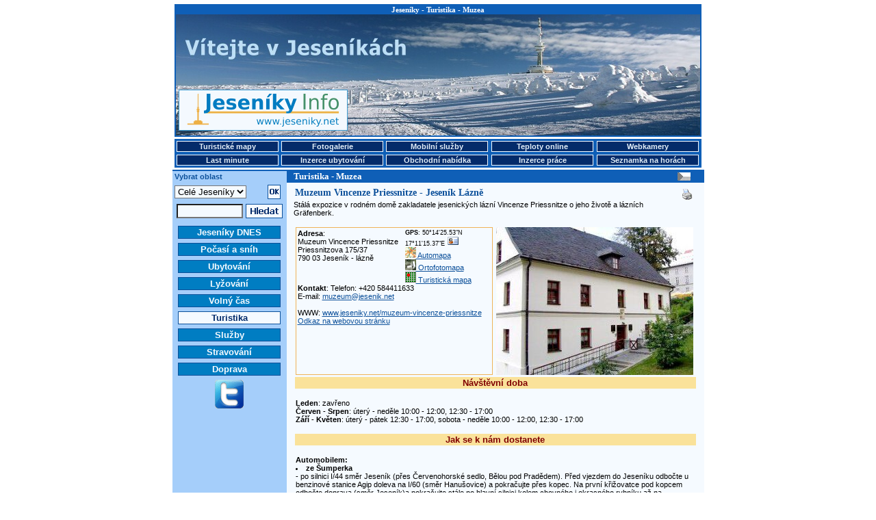

--- FILE ---
content_type: text/html
request_url: http://bobrovnik.jeseniky.net/index.php?obl=1&kat=11&sluz=49&pol=602
body_size: 27633
content:
<!DOCTYPE HTML PUBLIC "-//W3C//DTD HTML 4.01 Transitional//EN">
<HTML>
<HEAD>
<TITLE>Muzeum Vincenze Priessnitze - Jeseník Lázně | Turistika Jeseníky - Muzea</TITLE>
<META HTTP-EQUIV="Content-Type" CONTENT="text/html; CHARSET=windows-1250">
<META NAME="keywords" CONTENT="Jeseníky, ubytování, hotely, penziony, hotel, penzion, hory, lyže, lyžování, sníh, sněhové zpravodajství">
<LINK REL="alternate" TYPE="application/rss+xml" TITLE="Jeseníky Info DNES" HREF="http://www.jeseniky.net/rss.php"/>
<STYLE Type="text/css">
BODY {FONT-SIZE: 70%; BGCOLOR: white; BACKGROUND: white no-repeat center top; MARGIN: 3px 0px; COLOR: black; FONT-FAMILY: Arial; SCROLLBAR-FACE-COLOR: #0F5FB7; SCROLLBAR-HIGHLIGHT-COLOR: #F5FAFF; SCROLLBAR-SHADOW-COLOR: #F5FAFF; SCROLLBAR-ARROW-COLOR: #F5FAFF; SCROLLBAR-BASE-COLOR: #0F5FB7}
          .copy {FONT-SIZE: 70%; MARGIN: 200px 0px 20px 20px; COLOR: black; FONT-FAMILY: Arial}
          H1 {font-weight: bold; font-size: 11px; font-family: Verdana; color: #FFFFFF; margin: 0px; padding: 0px 0px 1px 0px;}
		  H2 {font-weight: bold; font-size: 13px; font-family: Verdana; color: #FFFFFF; margin: 0px; padding: 0px 0px 1px 10px;}
          H3 {font-weight: bold; font-size: 14px; font-family: Verdana; color: #0C509A; margin: 0px; padding: 0px 0px 1px 2px;}
		  H4 {font-weight: bold; font-size: 12px; font-family: Verdana; color: #0C509A; margin: 0px; padding: 0px 0px 1px 8px;}
          H5 {font-weight: bold; font-size: 12px; text-transform: uppercase; font-family: Verdana; letter-spacing: 1pt}
		  H6 {font-weight: bold; font-size: 20px; color: #0C509A; font-style: normal; font-family: Verdana, Arial, Helvetica, sans-serif}
          P {font-size: 1em; color: #000000; font-family: Verdana, Arial, Helvetica, sans-serif}
          STRONG {font-weight: bold}
          EM {font-style: italic}
          .warning {COLOR: #ff0000}
          a {color: #0C509A; text-decoration: underline}
          a:active {color: #0C509A; text-decoration: underline}
          a:hover {color: #0C509A; text-decoration: underline}
          a.minileftmenutext {font-weight: bold; font-size: 11px; color: #0C509A; text-decoration: none}
          a.minileftmenutext:hover {color: #0C509A; text-decoration: underline}
          a.leftmenutext {display: block; width: 144px; font-size: 13px; color: #F5FAFF; background: #007DC2; text-align: center; margin-bottom: 2px; padding: 1px 2px 1px 2px; border: 1px solid #0C509A; text-decoration: none;}
          a.leftmenutextpress {display: block; width: 144px; font-size: 13px; color: #042B6A; background: #F5FAFF; text-align: center; margin-bottom: 2px; padding: 1px 2px 1px 2px; border: 1px solid #0C509A; text-decoration: none;}
		  a.leftmenutext:hover {color: #042B6A; background: #F5FAFF; text-decoration: none;}
		  a.leftmenutextpress:hover {color: #007DC2; text-decoration: none;}
          a.krevmenutext {display: block; width: 145px; font-size: 11px; color: #E3EEF8; background: #042B6A; text-align: center; margin: 0px 0px 0px 0px; padding: 1px 1px 1px 1px; border: 1px solid #F5FAFF; text-decoration: none;}
		  a.krevmenutextpress {display: block; width: 145px; font-size: 11px; color: #042B6A; background: #F5FAFF; text-align: center; margin: 0px 0px 0px 0px; padding: 1px 1px 1px 1px; border: 1px solid #F5FAFF; text-decoration: none;}
		  a.krevmenutext:hover {color: #042B6A; background: #F5FAFF; text-decoration: none; text-decoration: none;}
		  a.krevmenutextpress:hover {color: #A5CEFA; text-decoration: none;}
		  TABLE {FONT-SIZE: 1em; FONT-FAMILY: Verdana, Arial, Helvetica, sans-serif;}
          .longtext {MARGIN-TOP: 7px; MARGIN-LEFT: 10px; MARGIN-RIGHT: 10px; MARGIN-BOTTOM: 0px;}
          .minilongtext {MARGIN-TOP: 3px; MARGIN-LEFT: 6px; MARGIN-BOTTOM: 3px;}
          .borderedtext {BORDER-RIGHT: #0F5FB7 1px solid; BORDER-TOP: #0F5FB7 1px solid; FONT-WEIGHT: bold; COLOR: #FFFFFF; BORDER-LEFT: #0F5FB7 1px solid; TEXT-INDENT: 10px; BORDER-BOTTOM: #0F5FB7 1px solid; LETTER-SPACING: 2px; BACKGROUND-COLOR: #0F5FB7}
          .miniborderedtext {BORDER-RIGHT: #0F5FB7 1px solid; BORDER-TOP: #0F5FB7 1px solid; FONT-WEIGHT: bold; COLOR: #FFFFFF; BORDER-LEFT: #0F5FB7 1px solid; TEXT-INDENT: 0px; BORDER-BOTTOM: #0F5FB7 1px solid; LETTER-SPACING: 0px; BACKGROUND-COLOR: #0F5FB7}
          .sample {background-color: #F5FAFF;}
		  .stav-provoz {color: #008000; text-decoration: none}
		  .stav-provoz:hover {color: #008000; text-decoration: underline}
		  .stav-castecny {color: #0080FF; text-decoration: none}
		  .stav-castecny:hover {color: #0080FF; text-decoration: underline}
		  .stav-vikendovy {color: #D3B60A; text-decoration: none}
		  .stav-vikendovy:hover {color: #D3B60A; text-decoration: underline}
		  .stav-mimo {color: #E4230E; text-decoration: none}
		  .stav-mimo:hover {color: #E4230E; text-decoration: underline}
          .form-pozadi {background-color: #F5FAFF;}
          .borderboxeasy {margin: 5px; padding: 2px; border: 2px solid #0F5FB7;}
          .borderboxdoubleeasy {width: 575; margin-top: 7px; margin-left: 10px; border: 5px double #0F5FB7;}
		  .main-content {width: 770px; height: 1200px; MARGIN-LEFT: 180px; border: 2px solid #0F5FB7;}
   		  .main-prouzek {height: 17px; width: 610px; padding-left: 165px; background-color: #0F5FB7;}
		  .left-column {float: left; width: 156px; padding-left: 3px; background-color: #A5CEFA;}
		  .right-column {float: right; background-color: #F5FAFF;}
		  .leftmenu1 {float: left; margin-left: 6px; margin-top: 3px; margin-bottom: 3px;}
          .leftmenu2 {float: left; margin-left: 6px; margin-top: 4px; margin-bottom: 3px;}
          .leftmenu3 {float: left; margin-left: 12px; margin-top: 4px; margin-bottom: 3px;}
          .leftmenu4 {float: left; margin-left: 0px; margin-top: 0px; margin-bottom: 3px;}
          .bottom-content {width: 770px; MARGIN-LEFT: 180px; background-color: #F5FAFF;}
		  .teplomer-box {width: 63px; height: 17px; position: absolute; padding: 0px 0px 1px 0px; border: 1px solid #FF0000; background-color: #FFFFFF; font-family: Tahoma; font-style: normal; font-weight: normal; font-size: 12px; color: #000000; text-align: left;}
		  .webcam-box {width: 22px; height: 18px; position: absolute; padding: 0px 0px 0px 0px; border: 2px solid #FF0000; background-color: #FFFFFF; font-family: Tahoma; font-style: normal; font-weight: normal; font-size: 12px; color: #000000; text-align: center;}
		  .popisky {position: absolute; left: 0px; top: 0px; width: 325px; border: 1px solid black; background-color: #A5CEFA; padding: 3px; font-family: arial; color: black; font-size: 12px; visibility: hidden; filter: alpha(opacity=100); opacity:}
		  .karta {text-align: center; width: 275px; margin-left: 5px; margin-right: 5px; font-size: 12px;}
		  .kartaboxleft {float: left; width: 100px; margin: 5px;}
		  .kartaboxright {float: right; width: 150px; text-align: left; margin: 5px; font-size: 14px; font-weight: bold}
		  .kartaboxpopis {width: 250px; text-align: left; margin: 5px; font-size: 12px;}
		  .zobrazvice {cursor: pointer; cursor: hand; text-decoration: underline;}
		  .skryto {display: none}
          </STYLE>
<script src="http://maps.google.com/maps?file=api&amp;v=2.x&amp;key=ABQIAAAAmlK3W7ONYFzHbuFhvSXuTBRtjKQ2_xXtiqF_eeD_HhKjvPy6yBSWrCWonIyIU93kK9MI8SuTV4eAUA" type="text/javascript"></script>
							<script type="text/javascript">
								function initialize() {
								if (GBrowserIsCompatible()) {
									var map = new GMap2(document.getElementById("map_canvas"),
										{ size: new GSize(580,580) } );
									var center = new GLatLng(50.240425, 17.187603);
									map.setCenter(center, 12);
									map.addControl(new GLargeMapControl());
									var mapControl = new GMapTypeControl();
									map.addControl(mapControl);
									var marker = new GMarker(center);
									map.addOverlay(marker);
									}
								}
							</script></HEAD>
<BODY onload="initialize()" onunload="GUnload()">
<TABLE STYLE="margin-bottom: 0px;" WIDTH=770 ALIGN=CENTER VALIGN=TOP><TR><TD>
<DIV STYLE="width: 766px; height: 190px; margin: 0px; padding: 0px; border: 2px solid #0F5FB7; background-color: #F5FAFF; background: url(/images/panorama_top_zima.jpg) no-repeat; background-position: center top;">
<DIV STYLE="width: 766px; height: auto; margin: 0px 0px 5px 0px; padding: 0px; text-align: center; background-color: #0F5FB7;"><H1>Jeseníky - Turistika - Muzea</H1></DIV>
<DIV STYLE="width: 247px; height: 60px; margin-left: 4px; margin-top: 105px; padding: 0px; float: left;"><A HREF="/jeseniky.php"><IMG SRC="/ikony/logo_new.gif" BORDER=0 WIDTH=247 HEIGHT=60 ALT="Jeseníky Info - turistický informační portál"></A></DIV>
<DIV STYLE="width: 468px; height: 60px; margin-right: 4px; margin-top: 105px; padding: 0px; float: right;"><IMG SRC="/images/bannery/?show_banner=827202" WIDTH= HEIGHT= BORDER=0 ALT=""></DIV>
</DIV>
</TD></TR></TABLE>
<TABLE STYLE="margin-bottom: 3px; margin-top: 0px;" WIDTH=770 ALIGN=CENTER VALIGN=TOP BGCOLOR="#0F5FB7">
<TR>
 <TD><B><A HREF="/mapy.php" class="krevmenutext" title="Turistické mapy">Turistické mapy</A></B></TD>
 <TD><B><A HREF="/fotogalerie.php" class="krevmenutext" title="Fotogalerie">Fotogalerie</A></B></TD>
 <TD><B><A HREF="/mobile.php" class="krevmenutext" title="Mobilní služby">Mobilní služby</A></B></TD>
 <TD><B><A HREF="/teplomery.php" class="krevmenutext" title="Teploty online">Teploty online</A></B></TD>
 <TD><B><A HREF="/webcam.php" class="krevmenutext" title="Webkamery">Webkamery</A></B></TD>
</TR>
<TR>
 <TD>
 <B><A HREF="/lastminute.php" class="krevmenutext" title="Last minute">Last minute</A></B> </TD>
 <TD><B><A HREF="/inzerce.php" class="krevmenutext" title="Inzerce ubytování">Inzerce ubytování</A></B></TD>
 <TD><B><A HREF="/nabidka.php" class="krevmenutext" title="Obchodní nabídka">Obchodní nabídka</A></B></TD>
 <TD><B><A HREF="/prace.php" class="krevmenutext" title="Inzerce práce">Inzerce práce</A></B></TD>
 <TD><B><A HREF="/seznamka.php" class="krevmenutext" title="Seznamka na horách">Seznamka na horách</A></B></TD>
</TR>
</TABLE>
<TABLE BGCOLOR=#F5FAFF CELLSPACING=0 CELLPADDING=0 WIDTH=770 ALIGN=CENTER VALIGN=TOP>
<TR><TD BGCOLOR=#0F5FB7 COLSPAN=5 HEIGHT=2></TD></TR>
<TR><TD BGCOLOR=#0F5FB7 ROWSPAN=100 WIDTH=2></TD>
<TD BGCOLOR=#A5CEFA VALIGN=TOP ALIGN=LEFT WIDTH=156><DIV STYLE="margin-top: 2;"><B><FONT COLOR=#0C509A>&nbsp;Vybrat oblast</FONT></B></DIV></TD>

<TD BGCOLOR=#0F5FB7><DIV STYLE="width: 590px; height: auto;"><DIV STYLE="float: left;"><H2>Turistika - Muzea</H2></DIV><DIV STYLE="float: right; margin-top: 2;"><img src="/ikony/cs_dark.gif" width="19" height="12" border="0" alt="Česky" /></DIV></DIV></TD>
<TD BGCOLOR=#0F5FB7 ROWSPAN=100 WIDTH=2></TD></TR><TR><TD BGCOLOR=#A5CEFA ROWSPAN=100 VALIGN=TOP ALIGN=LEFT WIDTH=156><TABLE>
    <FORM ACTION="/index.php" METHOD=POST>
    <TR><TD ALIGN=LEFT VALIGN=MIDDLE>
    <INPUT TYPE="hidden" NAME="kat" VALUE="11">
    <INPUT TYPE="hidden" NAME="sluz" VALUE="49">
    <INPUT TYPE="hidden" NAME="pol" VALUE="602">
    <INPUT TYPE="hidden" NAME="lang" VALUE=""><select size="1" name="obl" class=form-pozadi><option value=1 selected >Celé Jeseníky</option><option value=2>Jesenicko</option><option value=3>Šumpersko</option><option value=4>Bruntálsko</option></select></TD><TD ALIGN=LEFT VALIGN=MIDDLE><INPUT TYPE=IMAGE SRC="/ikony/ii_14_zima.png" ALT="OK" WIDTH="19" HEIGHT="21" BORDER="0"></TD></TR>
    </FORM>
    <FORM ACTION="/index.php" METHOD=GET>
    <INPUT TYPE="hidden" NAME="search" VALUE="yes">
    <INPUT TYPE="hidden" NAME="obl" VALUE="1">
	<INPUT TYPE="hidden" NAME="lang" VALUE="">
    <TR><TD COLSPAN=2 ALIGN=CENTER VALIGN=MIDDLE>
     <TABLE>
      <TR><TD ALIGN=RIGHT VALIGN=MIDDLE><INPUT TYPE="text" NAME="search_text" SIZE=10 VALUE="" class=form-pozadi></TD>
      <TD ALIGN=LEFT VALIGN=MIDDLE><INPUT TYPE=IMAGE SRC="/ikony/ii_13_zima.png" ALT="Hledat" WIDTH="54" HEIGHT="21" BORDER="0" VALUE="Hledat"></TD></TR>
     </TABLE>
    </TD></TR>
    </FORM><TR><TD COLSPAN=2></TD></TR><TR><TD COLSPAN=2 ALIGN="center"><B><A HREF="/jeseniky.php" CLASS="leftmenutext" TITLE="Jeseníky DNES">Jeseníky DNES</A></B></TD></TR><TR><TD COLSPAN=2 ALIGN="center"><B><A HREF="/pocasi.php" CLASS="leftmenutext" TITLE="Počasí a sníh">Počasí a sníh</A></B></TD></TR><TR><TD COLSPAN=2 ALIGN="center"><B><A HREF="/ubytovani.php" CLASS="leftmenutext" TITLE="Ubytování">Ubytování</A></B></TD></TR><TR><TD COLSPAN=2 ALIGN="center"><B><A HREF="/lyzovani.php" CLASS="leftmenutext" TITLE="Lyžování">Lyžování</A></B></TD></TR><TR><TD COLSPAN=2 ALIGN="center"><B><A HREF="/volnycas.php" CLASS="leftmenutext" TITLE="Volný čas">Volný čas</A></B></TD></TR><TR><TD COLSPAN=2 ALIGN="center"><B><A HREF="/turistika.php" CLASS="leftmenutextpress" TITLE="Turistika">Turistika</A></B></TD></TR><TR><TD COLSPAN=2 ALIGN="center"><B><A HREF="/sluzby.php" CLASS="leftmenutext" TITLE="Služby">Služby</A></B></TD></TR><TR><TD COLSPAN=2 ALIGN="center"><B><A HREF="/stravovani.php" CLASS="leftmenutext" TITLE="Stravování">Stravování</A></B></TD></TR><TR><TD COLSPAN=2 ALIGN="center"><B><A HREF="/doprava.php" CLASS="leftmenutext" TITLE="Doprava">Doprava</A></B></TD></TR><TR><TD COLSPAN=2 ALIGN=CENTER><A HREF="http://twitter.com/jeseniky" TARGET="_new" TITLE="Twitter"><IMG SRC="/ikony/mlmi_11.gif" ALT="Twitter" WIDTH="42" HEIGHT="42" BORDER="0"></A></TD></TR><TR><TD COLSPAN=2 ALIGN=CENTER><IMG SRC="/images/bannery/?show_banner=631835" WIDTH= HEIGHT= BORDER=0 ALT=""></TD></TR>
	 </TABLE>
   </TD></TR><TR>
   <TD VALIGN=TOP>
   <DIV CLASS=LONGTEXT STYLE="width: 590px;"><DIV STYLE="float: left;"><H3>Muzeum Vincenze Priessnitze - Jeseník Lázně</H3></DIV><DIV STYLE="float: right; width: 25px;"><A HREF="index.php?obl=1&kat=11&sluz=49&pol=602&print=yes" onClick="_gaq.push(['_trackEvent', 'Polozka', 'Klik', 'Tisk klik', 'Muzeum Vincenze Priessnitze - Jeseník Lázně']);" TARGET="_new"><IMG SRC="/ikony/ii_21_zima.gif" ALT="Tisknout" WIDTH="20" HEIGHT="20" BORDER="0"></A></DIV></DIV>
   <BR><P CLASS=LONGTEXT>Stálá expozice v rodném domě zakladatele jesenických lázní Vincenze Priessnitze o jeho životě a lázních Gräfenberk.<BR><BR><TABLE><TR><TD><div style="width: 282px; height: 210; margin: 0px 0px 0px 0px; padding: 2px 2px 2px 2px; border: 1px solid #EFB358;">
<div style="float: left; width: 150px;"><b>Adresa</b>:<br>Muzeum Vincence Priessnitze<BR>Priessnitzova 175/37 <BR>790 03 Jeseník - lázně</div>
<div style="float: right; width: 125;"><small><b>GPS</b>: 50°14'25.53&quot;N 17°11'15.37&quot;E</small> <a href="function/vcard.php?pol=602" target="_new" title="vCard"><img src="/ikony/ii_17.gif" width="18" height="14" border="0" alt="vCard"></a><br><a href="#automapa" alt="Automapa"><img src="/ikony/ii_18.gif" width=16 height=16 border=0> Automapa</a><br><A HREF="http://www.mapy.cz/?query=Loc:50%C2%B014'25.53%22N,17%C2%B011'15.37%22E&mapType=ophoto" TARGET="_new"><img src="/ikony/ii_19.gif" width=16 height=16 border=0> Ortofotomapa</a><br><a href="#mapa" alt="Turistická mapa"><img src="/ikony/ii_20.gif" width=16 height=16 border=0> Turistická mapa</a></div>
<div style="float: left; width: 270px; margin: 0px 0px 0px 0px;"><b>Kontakt</b>: Telefon: +420 584411633<br>E-mail: <a href="mailto:muzeum@jesenik.net" onClick="_gaq.push(['_trackEvent', 'Kontakty', 'Email Klik', 'muzeum@jesenik.net', 1, false]);">muzeum@jesenik.net</a><br><br>WWW: <a href="http://www.jeseniky.net/muzeum-vincenze-priessnitze" title="Muzeum Vincenze Priessnitze - Jeseník Lázně">www.jeseniky.net/muzeum-vincenze-priessnitze</a><br><a href="http://muzeum.jesenik.net" onClick="_gaq.push(['_trackEvent', 'Kontakty', 'WWW Exter Klik', 'muzeum.jesenik.net', 1, false]);" target="_new">Odkaz na webovou stránku</a><br></div></div></TD><TD><img src="foto/pf_602_03.jpg" width="288" height="216" alt="Muzeum Vincenze Priessnitze - Jeseník Lázně"></TD></TR><TR BGCOLOR="#FAE29A"><TD ALIGN=CENTER COLSPAN=2><B><BIG><FONT COLOR="#800000">Návštěvní doba</FONT></BIG></B></TD></TR><TR><TD COLSPAN=2><BR><B>Leden</B>: zavřeno<BR><B>Červen - Srpen</B>: úterý - neděle 10:00 - 12:00, 12:30 - 17:00 <BR><B>Září - Květen</B>: úterý - pátek 12:30 - 17:00, sobota - neděle 10:00 - 12:00, 12:30 - 17:00<BR><BR></TD></TR><TR BGCOLOR="#FAE29A"><TD ALIGN=CENTER COLSPAN=2><B><BIG><FONT COLOR="#800000">Jak se k nám dostanete</FONT></BIG></B></TD></TR><TR><TD COLSPAN=2><BR><B>Automobilem:</B><BR><LI><B> ze Šumperka</B></LI> -  po silnici I/44 směr Jeseník (přes Červenohorské sedlo, Bělou pod Pradědem). Před vjezdem do Jeseníku odbočte u benzinové stanice Agip doleva na I/60 (směr Hanušovice) a pokračujte přes kopec. Na první křižovatce pod kopcem odbočte doprava (směr Jeseník)a pokračujte stále po hlavní silnici kolem chovného i okrasného rybníku až na křižovatku, kde hlavní silnice končí. Na ní odbočte doprava a hned zase doleva, do kopce. Na této křižovatce jsou dobře značeny Priessnitzovy léčebné lázně. Po 100m přejedete železniční koleje a po hlavní silnici pokračujete bez odbočování asi 2km. Neplacené záchytné parkoviště se nachází pod sanatoriem Jan Ripper (v ostré levotočivé zatáčce pod sanatoriem odbočte doprava, směrem k samoobsluze). Muzeum se nachází asi 20m nad sanantoriem Jan Ripper.<BR><BR><LI><B> z Bruntálu</B></LI> - po silnici II/450 směr Vrbno pod Pradědem, na konci průjezdu města odbočit na křižovatce doprava na silnici II/450 směr Jeseník a v Bělé pod Pradědem - Domašově znovu na křižovatce doprava na silnici I/44 do Jeseníku. Dále pokračujete výše popsaným způsobem.<BR><BR><B>Autobusové spojení:</b> <BR>Z autobusového nádraží v Jeseníku jezdí do lázní pravidelná linka Jeseník, autobusové nádraží - Jeseník, lázně.<I> Autobusová zastávka Jeseník, Lázně, P.Bezruč</I> je 30 m od muzea.<BR><BR><BR><B>Vlakové spojení:</b> <BR>Vlaková stanice Jeseník (cca. 2 km od lázní), dále autobusem, autobusová zastávka je 50 m od nádraží.</TD></TR><TR><TD COLSPAN=2 align=center><B>Interiér muzea:</B></TD></TR><TR><TD><img src="foto/pf_602_01.jpg" width="288" height="216" alt="Muzeum Vincenze Priessnitze - Jeseník Lázně"></TD><TD><img src="foto/pf_602_02.jpg" width="288" height="216" alt="Muzeum Vincenze Priessnitze - Jeseník Lázně"></TD></TR></TABLE></P>
   <P ALIGN=CENTER CLASS=LONGTEXT>
                            <TABLE ALIGN=CENTER><TR BGCOLOR="#A5CEFA"><TD COLSPAN=2 ALIGN=CENTER><A NAME="#odkazy"></A>
							<B><BIG><FONT COLOR="#800000">Blízké služby, zajímavosti nebo jiné objekty</FONT></BIG></B></TD></TR>
							<TR><TD COLSPAN=2 ALIGN=CENTER><HR></TD></TR><tr><td colspan="2" bgcolor="#A5CEFA" align="center"><b>Ubytování</b></td></tr><tr><td><table><tr><td colspan="2"><b>Hotely</b></td></tr><tr><td bgcolor="#0F5FB7" width="102" height="72" align="center" valign="middle"><a href="lazne-priessnitz-jesenik" title="Priessnitzovy léčebné lázně - Jeseník"><img src="/nahledy/n_2887_zima.jpg" width="100" height="68" border="0" alt="Priessnitzovy léčebné lázně - Jeseník" /></a></td><td width="175" valign="top" bgcolor="#F5FAFF"><b><a href="lazne-priessnitz-jesenik" title="Priessnitzovy léčebné lázně - Jeseník">Priessnitzovy léčebné lázně - Jeseník</a></b></td></tr></table></td><tr><td colspan="2" bgcolor="#A5CEFA" align="center"><b>Volný čas</b></td></tr><tr><td><table><tr><td colspan="2"><b>Kryté bazény</b></td></tr><tr><td bgcolor="#0F5FB7" width="102" height="72" align="center" valign="middle"><a href="kryty-bazen-jesenik-lazne" title="Krytý bazén Jeseník - lázně"><img src="/nahledy/n_49.jpg" width="100" height="68" border="0" alt="Krytý bazén Jeseník - lázně" /></a></td><td width="175" valign="top" bgcolor="#F5FAFF"><b><a href="kryty-bazen-jesenik-lazne" title="Krytý bazén Jeseník - lázně">Krytý bazén Jeseník - lázně</a></b></td></tr></table></td><td><table><tr><td colspan="2"><b>Golf a minigolf</b></td></tr><tr><td bgcolor="#0F5FB7" width="102" height="72" align="center" valign="middle"><a href="minigolf-jesenik-lazne" title="Minigolf - Jeseník lázně"><img src="/nahledy/n_701.jpg" width="100" height="68" border="0" alt="Minigolf - Jeseník lázně" /></a></td><td width="175" valign="top" bgcolor="#F5FAFF"><b><a href="minigolf-jesenik-lazne" title="Minigolf - Jeseník lázně">Minigolf - Jeseník lázně</a></b></td></tr></table></td></tr><tr><td><table><tr><td colspan="2"><b>Vyjížďky na koních</b></td></tr><tr><td bgcolor="#0F5FB7" width="102" height="72" align="center" valign="middle"><a href="jezdecky-klub-lazne-jesenik" title="Turistický jezdecký klub Pensionu Grefenberg - Jeseník lázně"><img src="/nahledy/n_2465.jpg" width="100" height="68" border="0" alt="Turistický jezdecký klub Pensionu Grefenberg - Jeseník lázně" /></a></td><td width="175" valign="top" bgcolor="#F5FAFF"><b><a href="jezdecky-klub-lazne-jesenik" title="Turistický jezdecký klub Pensionu Grefenberg - Jeseník lázně">Turistický jezdecký klub Pensionu Grefenberg - Jeseník lázně</a></b></td></tr></table></td><td><table><tr><td colspan="2"><b>Tenis</b></td></tr><tr><td bgcolor="#0F5FB7" width="102" height="72" align="center" valign="middle"><a href="index.php?obl=1&kat=4&sluz=58&pol=702" title="Tenisové kurty - Jeseník lázně"><img src="/nahledy/n_702.jpg" width="100" height="68" border="0" alt="Tenisové kurty - Jeseník lázně" /></a></td><td width="175" valign="top" bgcolor="#F5FAFF"><b><a href="index.php?obl=1&kat=4&sluz=58&pol=702" title="Tenisové kurty - Jeseník lázně">Tenisové kurty - Jeseník lázně</a></b></td></tr></table></td></tr><tr><td colspan="2" bgcolor="#A5CEFA" align="center"><b>Turistika</b></td></tr><tr><td><table><tr><td colspan="2"><b>Turistické trasy  KČT</b></td></tr><tr><td bgcolor="#0F5FB7" width="102" height="72" align="center" valign="middle"><a href="index.php?obl=1&kat=11&sluz=53&pol=1912" title="Z 55 Jeseník, lázně - Lipová Lázně - Miroslav"><img src="/nahledy/n_1912.jpg" width="100" height="68" border="0" alt="Z 55 Jeseník, lázně - Lipová Lázně - Miroslav" /></a></td><td width="175" valign="top" bgcolor="#F5FAFF"><b><a href="index.php?obl=1&kat=11&sluz=53&pol=1912" title="Z 55 Jeseník, lázně - Lipová Lázně - Miroslav">Z 55 Jeseník, lázně - Lipová Lázně - Miroslav</a></b></td></tr></table></td><td><table><tr><td colspan="2"><b>Turistické trasy  KČT</b></td></tr><tr><td bgcolor="#0F5FB7" width="102" height="72" align="center" valign="middle"><a href="index.php?obl=1&kat=11&sluz=53&pol=1914" title="Z 56 Jeseník, lázně - Čertovy kameny"><img src="/nahledy/n_1914.jpg" width="100" height="68" border="0" alt="Z 56 Jeseník, lázně - Čertovy kameny" /></a></td><td width="175" valign="top" bgcolor="#F5FAFF"><b><a href="index.php?obl=1&kat=11&sluz=53&pol=1914" title="Z 56 Jeseník, lázně - Čertovy kameny">Z 56 Jeseník, lázně - Čertovy kameny</a></b></td></tr></table></td></tr><tr><td><table><tr><td colspan="2"><b>Lázně</b></td></tr><tr><td bgcolor="#0F5FB7" width="102" height="72" align="center" valign="middle"><a href="lazne-jesenik" title="Priessnitzovy léčebné lázně Jeseník"><img src="/nahledy/n_656.jpg" width="100" height="68" border="0" alt="Priessnitzovy léčebné lázně Jeseník" /></a></td><td width="175" valign="top" bgcolor="#F5FAFF"><b><a href="lazne-jesenik" title="Priessnitzovy léčebné lázně Jeseník">Priessnitzovy léčebné lázně Jeseník</a></b></td></tr></table></td><tr><td colspan="2" bgcolor="#A5CEFA" align="center"><b>Služby</b></td></tr><tr><td><table><tr><td colspan="2"><b>Informační střediska</b></td></tr><tr><td bgcolor="#0F5FB7" width="102" height="72" align="center" valign="middle"><a href="infocentrum-lazne-jesenik" title="Lázeňské informační centrum Jeseník"><img src="/nahledy/n_2952.jpg" width="100" height="68" border="0" alt="Lázeňské informační centrum Jeseník" /></a></td><td width="175" valign="top" bgcolor="#F5FAFF"><b><a href="infocentrum-lazne-jesenik" title="Lázeňské informační centrum Jeseník">Lázeňské informační centrum Jeseník</a></b></td></tr></table></td><td><table><tr><td colspan="2"><b>Pošty</b></td></tr><tr><td bgcolor="#0F5FB7" width="102" height="72" align="center" valign="middle"><a href="posta-jesenik-lazne" title="Pošta 790 03 Jeseník 3 Lázně"><img src="/nahledy/n_900.jpg" width="100" height="68" border="0" alt="Pošta 790 03 Jeseník 3 Lázně" /></a></td><td width="175" valign="top" bgcolor="#F5FAFF"><b><a href="posta-jesenik-lazne" title="Pošta 790 03 Jeseník 3 Lázně">Pošta 790 03 Jeseník 3 Lázně</a></b></td></tr></table></td></tr><tr><td colspan="2" bgcolor="#A5CEFA" align="center"><b>Doprava</b></td></tr><tr><td><table><tr><td colspan="2"><b>Kyvadlová doprava</b></td></tr><tr><td bgcolor="#0F5FB7" width="102" height="72" align="center" valign="middle"><a href="kyvadlovka-jesenik-lazne" title="Kyvadlová linka Jeseník město - Lázně Jeseník, Priessnitz"><img src="/nahledy/n_2890.jpg" width="100" height="68" border="0" alt="Kyvadlová linka Jeseník město - Lázně Jeseník, Priessnitz" /></a></td><td width="175" valign="top" bgcolor="#F5FAFF"><b><a href="kyvadlovka-jesenik-lazne" title="Kyvadlová linka Jeseník město - Lázně Jeseník, Priessnitz">Kyvadlová linka Jeseník město - Lázně Jeseník, Priessnitz</a></b></td></tr></table></td><td><table><tr><td colspan="2"><b>Parkování a ostatní</b></td></tr><tr><td bgcolor="#0F5FB7" width="102" height="72" align="center" valign="middle"><a href="parkoviste-jesenik-lazne" title="Parkoviště Jeseník - lázně"><img src="/nahledy/n_423.jpg" width="100" height="68" border="0" alt="Parkoviště Jeseník - lázně" /></a></td><td width="175" valign="top" bgcolor="#F5FAFF"><b><a href="parkoviste-jesenik-lazne" title="Parkoviště Jeseník - lázně">Parkoviště Jeseník - lázně</a></b></td></tr></table></td></tr></table></p>
   <DIV CLASS=LONGTEXT ALIGN=CENTER>
   <A NAME="automapa"></A><B>Mapa umístění - na objekt směřuje červená šipka</B><BR>
<div id="map_canvas" style="width: 580px; height: 580px"></div><BR><BR>
   </DIV>
   <DIV CLASS=LONGTEXT ALIGN=CENTER>
   <A NAME="mapa"></A><B>Mapa umístění 1:50 000 - na objekt směřuje červená šipka</B><BR><IMG SRC="/function/zobraz_mapu_pro_polozku.php?souradnice_x=3432&souradnice_y=2623&scale=580x480&sipka=5" WIDTH="580" HEIGHT="480" BORDER="0" ALT="Mapa umístění"><BR><BR>
   </DIV>
   </TD></TR></TABLE><TABLE BGCOLOR=#F5FAFF CELLSPACING=0 CELLPADDING=0 WIDTH=770 ALIGN=CENTER>
<TR><TD BGCOLOR=#0F5FB7 COLSPAN=3 HEIGHT=2></TD></TR>
<TR>
<TD VALIGN=MIDDLE ALIGN=CENTER>
<BR><A HREF="http://www.rychleby.cz/" TITLE="Rychlebské hory" TARGET="_new"><IMG SRC="/ikony/ikona_rychleby.png" WIDTH=88 HEIGHT=31 BORDER=0 ALT="Rychlebské hory"></A>
<A HREF="http://www.skikarlov.cz/" TITLE="Ski Karlov" TARGET="_new"><IMG SRC="/ikony/ikona_skikarlov.gif" WIDTH=88 HEIGHT=33 BORDER=0 ALT="Ski Karlov"></A>
<A HREF="http://www.bruntal.net/" TITLE="Bruntal.net" TARGET="_new"><IMG SRC="/ikony/ikona_bruntalnet.gif" WIDTH=88 HEIGHT=31 BORDER=0 ALT="Bruntal.net"></A>
<A HREF="http://www.shocart.cz/cs/" TITLE="Shocart.cz" TARGET="_new"><IMG SRC="/ikony/ikona_shocart.gif" WIDTH=87 HEIGHT=33 BORDER=0 ALT="Shocart.cz"></A>
<A HREF="http://www.mkzjes.cz/" TITLE="MKZ Jeseník" TARGET="_new"><IMG SRC="/ikony/ikona_mkz.jpg" WIDTH=88 HEIGHT=33 BORDER=0 ALT="MKZ Jeseník"></A><BR></TD>
</TR>
<TR>
<TD VALIGN=MIDDLE ALIGN=CENTER>
<P CLASS=LONGTEXT ALIGN=CENTER><B>&copy; <A HREF="/nabidka.php#kontakt">Jeseníky Info 2002 - 2026</A>&nbsp;&nbsp;&nbsp;<a href="mailto:info@jeseniky.net">info@jeseniky.net</a>&nbsp;&nbsp;&nbsp;<A HREF="http://wap.jeseniky.net/" TARGET="_new">WAP</A>&nbsp;&nbsp;&nbsp;<A HREF="http://www.jeseniky.net/rss.php" TARGET="_new">RSS</A></B>
<img src="http://www.toplist.cz/count.asp?id=68918" border="0" width="1" height="1"></P>
</TD>
</TR>
</TABLE></BODY>
</HTML>
